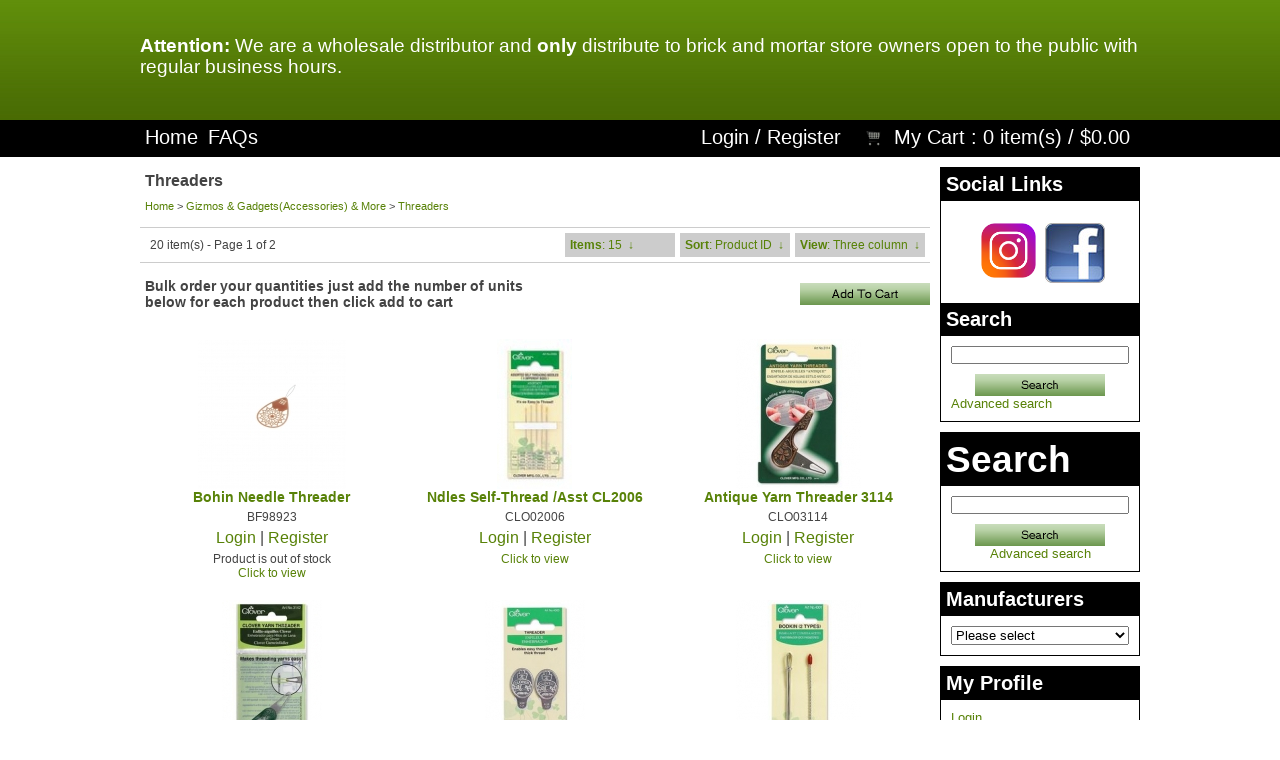

--- FILE ---
content_type: text/html;charset=UTF-8
request_url: https://www.brysonknits.com/online/index.php?p=catalog&parent=5129&pg=1
body_size: 6344
content:
<?xml version="1.0" encoding="UTF-8" ?>
<!DOCTYPE html PUBLIC "-//W3C//DTD XHTML 1.0 Transitional//EN"
   "http://www.w3.org/TR/xhtml1/DTD/xhtml1-transitional.dtd">
<html xmlns="http://www.w3.org/1999/xhtml" xmlns:fb="http://www.facebook.com/2008/fbml" xml:lang="en" lang="en"> 
<head>
<title>Threaders: Bryson Distributing</title>
<base href="https://www.brysonknits.com/online/"/>
<script type="text/javascript" language="javascript">
var site_https_url = "https://www.brysonknits.com/online/index.php?";
var site_http_url = "https://www.brysonknits.com/online/index.php?";
var site_base_url = "https://www.brysonknits.com/online/";
var site_dinamic_url = "https://www.brysonknits.com/online/index.php?";
var global_https_url = "https://www.brysonknits.com/online";
var site_admin_url = "https://www.brysonknits.com/online";
var site_ajax_url = "https://www.brysonknits.com/online/index.php?pcsid=ge3u1qlhge4h4i082h9qub9jk5";
var site_ajax_url_admin = "https://www.brysonknits.com/online";
var skin_images = "content/cache/skins/Template3700/images/";
var skin_themes = "content/cache/skins/Template3700/styles/";
var skin_name = "Template3700";
var CartDeleteItemUrl = 'https://www.brysonknits.com/online/index.php?oa=RemoveItem';
var CartEmptyUrl = 'https://www.brysonknits.com/online/index.php?oa=ClearItems';
var orderItemsCount = 0;
var ClearCartOnLogout = false;
var urlLogout = "https://www.brysonknits.com/online/index.php?ua=user_logout";
var USER_DELETE_ADDRESS = "DeleteShippingAddress";
var USER_DELETE_PAYMENT_PROFILE = "DeletePaymentProfile";
var product_may_be_added = true;
var topMenu = 'NO';
var topMenuStyle = 'drop-down';
var sideMenuStyle = 'tree';
var cartVersion = '3713r3';
var facebookAccountLogin = false;
var facebookAppId = null;
var auth_ok = false;
</script>
<meta http-equiv="Content-Type" content="text/html; charset=UTF-8" />
<meta name="keywords" content=", Threaders" />
<meta name="description" content="" />
<meta http-equiv="X-UA-Compatible" content="IE=EmulateIE7" />
<meta name="ddm-page" content="catalog" />
<meta name="ddm-lang" content="english" />
<link href="content/vendors/jquery/ui/themes/smoothness/smoothness.css?3713r3=1" rel="stylesheet" type="text/css" />
<link href="content/vendors/jquery/smartsuggest/css/jquery.smartsuggest.css?3713r3=1" rel="stylesheet" type="text/css" />
<link href="content/vendors/jquery/treeview/jquery.treeview.css?3713r3=1" rel="stylesheet" type="text/css" />
<link href="content/vendors/jquery/rater/rater.css?3713r3=1" rel="stylesheet" type="text/css" />
<link href="content/cache/skins/Template3700/styles/all.css?3713r3=1" rel="stylesheet" type="text/css" id="css-all" />
<link rel="canonical" href="https://www.brysonknits.com/online/index.php?p=catalog&amp;parent=5129&amp;pg=1"/>
<script type="text/javascript" src="content/vendors/jquery/jquery-1.5.1.min.js?3713r3=1"></script>
<script type="text/javascript" src="content/vendors/jquery/ui/jquery-ui-1.8.9.custom.min.js?3713r3=1"></script>
<script type="text/javascript" src="content/vendors/jquery/treeview/jquery.treeview.min.js?3713r3=1"></script>
<script type="text/javascript" src="content/vendors/jquery/smartsuggest/jquery.smartsuggest-min.js?3713r3=1"></script>
<script type="text/javascript" src="content/vendors/jquery/corner/jquery.corner-min.js?3713r3=1"></script>
<script type="text/javascript" src="content/vendors/jquery/cookies/cookies.js?3713r3=1"></script>
<script type="text/javascript" src="content/vendors/jquery/autoresize/autoresize.jquery.min.js?3713r3=1"></script>
<script type="text/javascript" src="content/vendors/md5/md5-min.js?3713r3=1"></script>
<script type="text/javascript" src="content/vendors/json/json2-min.js?3713r3=1"></script>
<script type="text/javascript" src="content/cache/skins/Template3700/javascript/menu.js?3713r3=1"></script>
<script type="text/javascript" src="content/cache/skins/Template3700/javascript/global.js?20150911&3713r3=1"></script>
<script type="text/javascript" src="content/cache/skins/Template3700/javascript/common.js?3713r3=1"></script>
<script type="text/javascript" src="content/cache/skins/Template3700/javascript/validators.js?20150911&3713r3=1"></script> <script type="text/javascript" src="content/cache/skins/Template3700/javascript/base.js?3713r3=1"></script>
<script type="text/javascript" src="content/cache/skins/Template3700/javascript/skin.js?3713r3=1"></script>
<script type="text/javascript" src="content/cache/languages/english.js?685ebc3fac6ca7088b8e0a101fdabfa0"></script>
<script type="text/javascript" src="content/vendors/jquery/rater/jquery.rater-custom.js?3713r3=1"></script>
<script type="text/javascript" src="content/cache/skins/Template3700/javascript/products_reviews.js?3713r3=1"></script>
<!--[if gte IE 7]>
<link type="text/css" rel="stylesheet" href="content/cache/skins/Template3700/styles/ie7plus.css" />
<script type="text/javascript" src="content/cache/skins/Template3700/javascript/ie7plus.js"></script>
<![endif]-->
<!--[if IE 7]>
<link rel="stylesheet" type="text/css" href="content/cache/skins/Template3700/styles/ie7base.css" />
<link rel="stylesheet" type="text/css" href="content/cache/skins/Template3700/styles/ie7.css" />
<script type="text/javascript" src="content/cache/skins/Template3700/javascript/ie7base.js"></script>
<script type="text/javascript">
$(function() {
var zIndexNumber = 5000;
$('.ui-dialog, .drop-down-menu li,.drop-down-menu div').each(function() {
//$(this).css('zIndex', zIndexNumber);
zIndexNumber -= 10;
});
//$('.ui-dialog').css('zIndex', 6000);
});
</script>
<![endif]-->
<!--[if lte IE 6]>
<script type="text/javascript" src="content/vendors/jquery/pngFix/jquery.pngFix.pack.js"></script>
<link type="text/css" rel="stylesheet" href="content/cache/skins/Template3700/styles/ie6base.css" />
<script type="text/javascript" src="content/cache/skins/Template3700/javascript/ie6base.js"></script>
<link type="text/css" rel="stylesheet" href="content/cache/skins/Template3700/styles/ie6.css" />
<script type="text/javascript" src="content/cache/skins/Template3700/javascript/ie6.js"></script>
<![endif]-->
</head>
<body id="page-catalog" class="page page-catalog">
<div id="site-container" class="site-container">
<div class="container-header clearfix">
<div class="container-wrap doc1024x768C clearfix">
<div id="header" class="layout-zone-header layout-zone ">
<div class="col-wrap">
<div class="col-100"> &nbsp;&nbsp;</div>
<div class="col-100">&nbsp;  </div>
<div class="col-100">
<p class="MsoNormal"><strong><span style="font-size: 14.0pt; line-height: 115%; color: white; mso-themecolor: background1;">Attention:</span></strong><span style="font-size: 14.0pt; line-height: 115%; color: white; mso-themecolor: background1;"> We are a wholesale distributor and <strong>only</strong> distribute to brick and mortar store owners open to the public with regular business hours.<BR></span></p>
</div>
</div>
</div></div>
</div>
<div class="container-navigation container-navigation-middle clearfix">
<div class="doc1024x768C container-wrap clearfix">
<div id="navigation" class="layout-zone-navigation layout-zone col-wrap clearfix ">
<div class="col-left">
<ul>
<li class="first"><a href="index.php?p=home">Home</a></li>
<li><a href="https://www.brysonknits.com/online/index.php?p=page&amp;page_id=frequently_asked_questions">FAQs</a></li>
</ul>
</div>
<div class="col-right">
<ul>
<li><a href="https://www.brysonknits.com/online/index.php?p=login">Login</a> / <a href="https://www.brysonknits.com/online/index.php?p=signup">Register</a></li>
<li class="last">
<a href="https://www.brysonknits.com/online/index.php?p=cart"><img class="image-cart " src="content/cache/skins/Template3700/images/image-cart.png" alt="Cart"/></a>
<a href="https://www.brysonknits.com/online/index.php?p=cart">My Cart</a> 
: <span class="count-items-in-cart">0</span> item(s) /
<span class="order-total-amount">$0.00</span>
</li>
</ul>
</div>
</div></div>
</div>
<div class="container-main clearfix">
<div class="doc1024x768C container-wrap clearfix">
<div id="main" class="clearfix">
<div id="right" class="layout-zone-right layout-zone ">
<div class="panel-social-links panel clearfix ">
<h4 class="title ">Social Links</h4>
<div class="content ">
<p align="center"><a href="https://www.instagram.com/Brysonknits" target="_blank">
<img src="https://www.brysonknits.com/online/images/custom/instagram.png" width="65" height="65" border="0"></a>
<align="center"><a href="https://www.facebook.com/pages/Bryson-Distributing/170347146308624" target="_blank"><img src="https://www.brysonknits.com/online/images/custom/facebook-button-logo.6961851_std.jpg" width="60" height="60" border="0"></a></P>
</div>
</div<div class="panel-catalog-search panel clearfix ">
<h4 class="title ">Search</h4>
<div class="content ">
<form action="https://www.brysonknits.com/online/index.php?" method="get">
<input type="hidden" name="p" value="catalog"/>
<input type="hidden" name="mode" value="search"/>
<input type="hidden" name="search_in" value="all"/>
<input maxlength="256" type="text" name="search_str" value="" />
<div class="gap-top text-center">
<input type="image" src="content/cache/skins/Template3700/images/button-start-search.gif" style="background-image: none;" class="button-start-search submit-image " alt="Go!" />
</div>
<a href="https://www.brysonknits.com/online/index.php?p=catalog&amp;mode=search">Advanced search</a>
</form>
</div>
</div><div class="panel-catalog-search panel clearfix ">
<h4 class="title ">Search</h4>
<div class="content ">
<form action="https://www.brysonknits.com/online/index.php?" method="get">
<input type="hidden" name="p" value="catalog"/>
<input type="hidden" name="mode" value="search"/>
<input type="hidden" name="search_in" value="all"/>
<input maxlength="256" type="text" name="search_str" value="" />
<div class="gap-top text-center">
<input type="image" src="content/cache/skins/Template3700/images/button-start-search.gif" style="background-image: none;" class="button-start-search submit-image " alt="Go!" />
</div>
<a href="https://www.brysonknits.com/online/index.php?p=catalog&amp;mode=search">Advanced search</a>
</form>
</div>
</div>
<div class="panel-catalog-manufacturers panel clearfix ">
<h4 class="title ">Manufacturers</h4>
<div class="content ">
<select name="search_in" onchange="if(this.value!='')document.location=this.value">
<option value="">Please select</option>
<option value="https://www.brysonknits.com/online/index.php?p=catalog&amp;mode=manufacturer&mid=89">Addi</option>
<option value="https://www.brysonknits.com/online/index.php?p=catalog&amp;mode=manufacturer&mid=1">Beadsmith</option>
<option value="https://www.brysonknits.com/online/index.php?p=catalog&amp;mode=manufacturer&mid=107">Beam n Read</option>
<option value="https://www.brysonknits.com/online/index.php?p=catalog&amp;mode=manufacturer&mid=97">BOHIN France</option>
<option value="https://www.brysonknits.com/online/index.php?p=catalog&amp;mode=manufacturer&mid=2">Boye</option>
<option value="https://www.brysonknits.com/online/index.php?p=catalog&amp;mode=manufacturer&mid=3">Brittany</option>
<option value="https://www.brysonknits.com/online/index.php?p=catalog&amp;mode=manufacturer&mid=4">Bryson</option>
<option value="https://www.brysonknits.com/online/index.php?p=catalog&amp;mode=manufacturer&mid=6">Bryspun</option>
<option value="https://www.brysonknits.com/online/index.php?p=catalog&amp;mode=manufacturer&mid=85">Buffy Ann Designs</option>
<option value="https://www.brysonknits.com/online/index.php?p=catalog&amp;mode=manufacturer&mid=79">buttons, etc.</option>
<option value="https://www.brysonknits.com/online/index.php?p=catalog&amp;mode=manufacturer&mid=8">Cedar Creek</option>
<option value="https://www.brysonknits.com/online/index.php?p=catalog&amp;mode=manufacturer&mid=87">ChiaoGoo</option>
<option value="https://www.brysonknits.com/online/index.php?p=catalog&amp;mode=manufacturer&mid=88">Clipa</option>
<option value="https://www.brysonknits.com/online/index.php?p=catalog&amp;mode=manufacturer&mid=9">Clover</option>
<option value="https://www.brysonknits.com/online/index.php?p=catalog&amp;mode=manufacturer&mid=98">Coley</option>
<option value="https://www.brysonknits.com/online/index.php?p=catalog&amp;mode=manufacturer&mid=12">Colonial</option>
<option value="https://www.brysonknits.com/online/index.php?p=catalog&amp;mode=manufacturer&mid=101">Colop USA</option>
<option value="https://www.brysonknits.com/online/index.php?p=catalog&amp;mode=manufacturer&mid=13">Creative Comfort</option>
<option value="https://www.brysonknits.com/online/index.php?p=catalog&amp;mode=manufacturer&mid=14">Daylight Company</option>
<option value="https://www.brysonknits.com/online/index.php?p=catalog&amp;mode=manufacturer&mid=16">DMC</option>
<option value="https://www.brysonknits.com/online/index.php?p=catalog&amp;mode=manufacturer&mid=11">Dritz</option>
<option value="https://www.brysonknits.com/online/index.php?p=catalog&amp;mode=manufacturer&mid=20">Empress</option>
<option value="https://www.brysonknits.com/online/index.php?p=catalog&amp;mode=manufacturer&mid=21">Eucalan</option>
<option value="https://www.brysonknits.com/online/index.php?p=catalog&amp;mode=manufacturer&mid=23">Fiber Trends Accessories</option>
<option value="https://www.brysonknits.com/online/index.php?p=catalog&amp;mode=manufacturer&mid=25">Fiber Trends Patterns</option>
<option value="https://www.brysonknits.com/online/index.php?p=catalog&amp;mode=manufacturer&mid=26">Fix-A-Stitch</option>
<option value="https://www.brysonknits.com/online/index.php?p=catalog&amp;mode=manufacturer&mid=15">Fox Chapel</option>
<option value="https://www.brysonknits.com/online/index.php?p=catalog&amp;mode=manufacturer&mid=27">Frank Edmunds</option>
<option value="https://www.brysonknits.com/online/index.php?p=catalog&amp;mode=manufacturer&mid=34">Handy Caddy</option>
<option value="https://www.brysonknits.com/online/index.php?p=catalog&amp;mode=manufacturer&mid=35">Handy Hands</option>
<option value="https://www.brysonknits.com/online/index.php?p=catalog&amp;mode=manufacturer&mid=92">I Love Handles</option>
<option value="https://www.brysonknits.com/online/index.php?p=catalog&amp;mode=manufacturer&mid=37">Inox</option>
<option value="https://www.brysonknits.com/online/index.php?p=catalog&amp;mode=manufacturer&mid=39">It Takes Two</option>
<option value="https://www.brysonknits.com/online/index.php?p=catalog&amp;mode=manufacturer&mid=40">JHB</option>
<option value="https://www.brysonknits.com/online/index.php?p=catalog&amp;mode=manufacturer&mid=102">John James</option>
<option value="https://www.brysonknits.com/online/index.php?p=catalog&amp;mode=manufacturer&mid=99">KnitPro</option>
<option value="https://www.brysonknits.com/online/index.php?p=catalog&amp;mode=manufacturer&mid=43">Knitter&#039;s Pride</option>
<option value="https://www.brysonknits.com/online/index.php?p=catalog&amp;mode=manufacturer&mid=44">Knitterella</option>
<option value="https://www.brysonknits.com/online/index.php?p=catalog&amp;mode=manufacturer&mid=45">Knitting Pure &amp; Simple</option>
<option value="https://www.brysonknits.com/online/index.php?p=catalog&amp;mode=manufacturer&mid=82">Lacis</option>
<option value="https://www.brysonknits.com/online/index.php?p=catalog&amp;mode=manufacturer&mid=96">Lantern Moon</option>
<option value="https://www.brysonknits.com/online/index.php?p=catalog&amp;mode=manufacturer&mid=48">Lee Products</option>
<option value="https://www.brysonknits.com/online/index.php?p=catalog&amp;mode=manufacturer&mid=49">Loran</option>
<option value="https://www.brysonknits.com/online/index.php?p=catalog&amp;mode=manufacturer&mid=52">Martingale</option>
<option value="https://www.brysonknits.com/online/index.php?p=catalog&amp;mode=manufacturer&mid=54">Mighty Bright</option>
<option value="https://www.brysonknits.com/online/index.php?p=catalog&amp;mode=manufacturer&mid=55">Mundial</option>
<option value="https://www.brysonknits.com/online/index.php?p=catalog&amp;mode=manufacturer&mid=90">Neko</option>
<option value="https://www.brysonknits.com/online/index.php?p=catalog&amp;mode=manufacturer&mid=56">New Beginning</option>
<option value="https://www.brysonknits.com/online/index.php?p=catalog&amp;mode=manufacturer&mid=64">Polar Knits</option>
<option value="https://www.brysonknits.com/online/index.php?p=catalog&amp;mode=manufacturer&mid=65">Pony</option>
<option value="https://www.brysonknits.com/online/index.php?p=catalog&amp;mode=manufacturer&mid=93">Products From Abroad</option>
<option value="https://www.brysonknits.com/online/index.php?p=catalog&amp;mode=manufacturer&mid=103">Prym</option>
<option value="https://www.brysonknits.com/online/index.php?p=catalog&amp;mode=manufacturer&mid=66">Scissor Pals</option>
<option value="https://www.brysonknits.com/online/index.php?p=catalog&amp;mode=manufacturer&mid=69">Sock-it to Me</option>
<option value="https://www.brysonknits.com/online/index.php?p=catalog&amp;mode=manufacturer&mid=71">Stitchware</option>
<option value="https://www.brysonknits.com/online/index.php?p=catalog&amp;mode=manufacturer&mid=72">Susan Bates</option>
<option value="https://www.brysonknits.com/online/index.php?p=catalog&amp;mode=manufacturer&mid=104">Tamsco</option>
<option value="https://www.brysonknits.com/online/index.php?p=catalog&amp;mode=manufacturer&mid=95">Taylor Seville</option>
<option value="https://www.brysonknits.com/online/index.php?p=catalog&amp;mode=manufacturer&mid=75">TNNA Books</option>
<option value="https://www.brysonknits.com/online/index.php?p=catalog&amp;mode=manufacturer&mid=105">Twisted Bee</option>
<option value="https://www.brysonknits.com/online/index.php?p=catalog&amp;mode=manufacturer&mid=106">Variations</option>
<option value="https://www.brysonknits.com/online/index.php?p=catalog&amp;mode=manufacturer&mid=94">Yarn Valet</option>
</select>
</div>
</div>
<div class="panel-account-profile panel clearfix ">
<h4 class="title ">My Profile</h4>
<div class="content ">
<ul>
<li><a href="https://www.brysonknits.com/online/index.php?p=login">Login</a></li>
<li><a href="https://www.brysonknits.com/online/index.php?p=signup">Register</a></li>
</ul>
</div>
</div>
<div class="panel-checkout-cart panel clearfix ">
<h4 class="title ">My Cart</h4>
<div class="content ">
<span class="msg-cart-empty">Your Shopping Cart is Empty</span>
</div>
</div></div>
<div id="content" class="layout-zone-content layout-zone clearfix ">
<div class="page-catalog wrap clearfix ">
<h1>Threaders</h1>
<div class="catalog-bread-crumbs ">
<a href="index.php?p=home">Home</a> 
&gt; <a href="https://www.brysonknits.com/online/index.php?p=catalog&amp;parent=5055&amp;pg=1">Gizmos &amp; Gadgets(Accessories) &amp; More</a>
&gt; <a href="https://www.brysonknits.com/online/index.php?p=catalog&amp;parent=5129&amp;pg=1">Threaders</a>
</div><div class="catalog-navigation clearfix ">
<div class="col-wrap clearfix">
<div class="col-40 clearfix">
<div class="left">
20 item(s) - 
Page 1 of 2
</div>
</div>
<div class="col-60 clearfix">
<ul id="catalog-navigation-menu" class="drop-down-menu clearfix" style="float:right;">
<li id="catalog-navigation-menu-pagesize">
<a href="#"><strong>Items</strong></a>
<ul>
<li><a href="?p=catalog&amp;mode=catalog&amp;parent=5129&amp;pg=1&amp;pagesize=15" class="current">15</a></li>
<li><a href="?p=catalog&amp;mode=catalog&amp;parent=5129&amp;pg=1&amp;pagesize=30">30</a></li>
<li><a href="?p=catalog&amp;mode=catalog&amp;parent=5129&amp;pg=1&amp;pagesize=45">45</a></li>
</ul>
</li>
<li id="catalog-navigation-menu-sort">
<a href="#"><strong>Sort</strong></a>
<ul>
<li><a href="?p=catalog&amp;mode=catalog&amp;parent=5129&amp;pg=1&amp;CatalogSetSortBy=priority">Best match</a></li>
<li><a href="?p=catalog&amp;mode=catalog&amp;parent=5129&amp;pg=1&amp;CatalogSetSortBy=date">New arrivals</a></li>
<li><a href="?p=catalog&amp;mode=catalog&amp;parent=5129&amp;pg=1&amp;CatalogSetSortBy=name">Name</a></li>
<li><a href="?p=catalog&amp;mode=catalog&amp;parent=5129&amp;pg=1&amp;CatalogSetSortBy=id" class="current">Product ID</a></li>
<li><a href="?p=catalog&amp;mode=catalog&amp;parent=5129&amp;pg=1&amp;CatalogSetSortBy=price_desc">Highest price</a></li>
<li><a href="?p=catalog&amp;mode=catalog&amp;parent=5129&amp;pg=1&amp;CatalogSetSortBy=price">Lowest price</a></li>
</ul>
</li>
<li id="catalog-navigation-menu-view">
<a href="#"><strong>View</strong></a>
<ul>
<li><a href="?p=catalog&amp;mode=catalog&amp;parent=5129&amp;pg=1&amp;CatalogSetView=Text">Text</a></li>
<li><a href="?p=catalog&amp;mode=catalog&amp;parent=5129&amp;pg=1&amp;CatalogSetView=Display">Two column</a></li>
<li><a href="?p=catalog&amp;mode=catalog&amp;parent=5129&amp;pg=1&amp;CatalogSetView=Thumb3" class="current">Three column</a></li>
<li><a href="?p=catalog&amp;mode=catalog&amp;parent=5129&amp;pg=1&amp;CatalogSetView=Flexible">Flexible</a></li>
</ul>
</li>
</ul>
</div>
</div>
</div><div class="catalog-view-thumb3 catalog-products clearfix ">
<form id="form-bulk-add-to-cart" action="https://www.brysonknits.com/online/index.php?" method="post" onsubmit="return CheckBulkAddProducts (this)">
<input type="hidden" name="oa" value="AddItem"/>
<input type="hidden" name="bulkAddItem" value="Yes"/>
<table cellpadding="0" cellspacing="0" border="0" width="100%">
<tr>
<td width="50%"><h3>Bulk order your quantities just add the number of units below for each product then click add to cart</h3></td>
<td width="50%" align="right">
<input type="image" src="content/cache/skins/Template3700/images/button-add-to-cart.gif" style="background-image: none;" class="button-add-to-cart submit-image " alt="Add to Cart" />
</td>
</tr>
</table>
<br/>
<table cellspacing="0" cellpadding="0" border="0" class="catalog-list">
<tr>
<td valign="top" width="33.33%">
<div class="catalog-product">
<div class="catalog-product-image ">
<a href="https://www.brysonknits.com/online/index.php?p=product&amp;id=16150">
<img src="images/products/thumbs/bf98923.jpg"  alt="Bohin Needle Threader" title="Bohin Needle Threader"/>
</a>
</div><h5 class="catalog-product-title "><a href="https://www.brysonknits.com/online/index.php?p=product&amp;id=16150">Bohin Needle Threader</a></h5><div class="catalog-product-price price ">
</div>
<div class="catalog-product-overview ">BF98923</div>
<div class="catalog-product-sale-price ">
<a href="https://www.brysonknits.com/online/index.php?p=login">Login</a> | 
<a href="https://www.brysonknits.com/online/index.php?p=signup">Register</a>
</div><div class="catalog-product-out-of-stock ">Product is out of stock</div>
<div class="catalog-product-add ">
<a href="https://www.brysonknits.com/online/index.php?p=product&amp;id=16150">Click to view</a>
</div></div>
</td>
<td valign="top" width="33.33%">
<div class="catalog-product">
<div class="catalog-product-image ">
<a href="https://www.brysonknits.com/online/index.php?p=product&amp;id=977">
<img src="images/products/thumbs/clo02006.jpg"  alt="Ndles Self-Thread /Asst CL2006" title="Ndles Self-Thread /Asst CL2006"/>
</a>
</div><h5 class="catalog-product-title "><a href="https://www.brysonknits.com/online/index.php?p=product&amp;id=977">Ndles Self-Thread /Asst CL2006</a></h5><div class="catalog-product-price price ">
</div>
<div class="catalog-product-overview ">CLO02006</div>
<div class="catalog-product-sale-price ">
<a href="https://www.brysonknits.com/online/index.php?p=login">Login</a> | 
<a href="https://www.brysonknits.com/online/index.php?p=signup">Register</a>
</div><div class="catalog-product-add ">
<a href="https://www.brysonknits.com/online/index.php?p=product&amp;id=977">Click to view</a>
</div></div>
</td>
<td valign="top" width="33.33%">
<div class="catalog-product">
<div class="catalog-product-image ">
<a href="https://www.brysonknits.com/online/index.php?p=product&amp;id=1045">
<img src="images/products/thumbs/clo03114.jpg"  alt="Antique Yarn Threader 3114" title="Antique Yarn Threader 3114"/>
</a>
</div><h5 class="catalog-product-title "><a href="https://www.brysonknits.com/online/index.php?p=product&amp;id=1045">Antique Yarn Threader 3114</a></h5><div class="catalog-product-price price ">
</div>
<div class="catalog-product-overview ">CLO03114</div>
<div class="catalog-product-sale-price ">
<a href="https://www.brysonknits.com/online/index.php?p=login">Login</a> | 
<a href="https://www.brysonknits.com/online/index.php?p=signup">Register</a>
</div><div class="catalog-product-add ">
<a href="https://www.brysonknits.com/online/index.php?p=product&amp;id=1045">Click to view</a>
</div></div>
</td>
</tr>
<tr>
<td valign="top" width="33.33%">
<div class="catalog-product">
<div class="catalog-product-image ">
<a href="https://www.brysonknits.com/online/index.php?p=product&amp;id=1059">
<img src="images/products/thumbs/clo03142.jpg"  alt="Clover Yarn Threader 3142" title="Clover Yarn Threader 3142"/>
</a>
</div><h5 class="catalog-product-title "><a href="https://www.brysonknits.com/online/index.php?p=product&amp;id=1059">Clover Yarn Threader 3142</a></h5><div class="catalog-product-price price ">
</div>
<div class="catalog-product-overview ">CLO03142</div>
<div class="catalog-product-sale-price ">
<a href="https://www.brysonknits.com/online/index.php?p=login">Login</a> | 
<a href="https://www.brysonknits.com/online/index.php?p=signup">Register</a>
</div><div class="catalog-product-add ">
<a href="https://www.brysonknits.com/online/index.php?p=product&amp;id=1059">Click to view</a>
</div></div>
</td>
<td valign="top" width="33.33%">
<div class="catalog-product">
<div class="catalog-product-image ">
<a href="https://www.brysonknits.com/online/index.php?p=product&amp;id=1129">
<img src="images/products/thumbs/clo04000.jpg"  alt="Needle Threader 4000" title="Needle Threader 4000"/>
</a>
</div><h5 class="catalog-product-title "><a href="https://www.brysonknits.com/online/index.php?p=product&amp;id=1129">Needle Threader 4000</a></h5><div class="catalog-product-price price ">
</div>
<div class="catalog-product-overview ">CLO04000</div>
<div class="catalog-product-sale-price ">
<a href="https://www.brysonknits.com/online/index.php?p=login">Login</a> | 
<a href="https://www.brysonknits.com/online/index.php?p=signup">Register</a>
</div><div class="catalog-product-add ">
<a href="https://www.brysonknits.com/online/index.php?p=product&amp;id=1129">Click to view</a>
</div></div>
</td>
<td valign="top" width="33.33%">
<div class="catalog-product">
<div class="catalog-product-image ">
<a href="https://www.brysonknits.com/online/index.php?p=product&amp;id=1130">
<img src="images/products/thumbs/clo04001.jpg"  alt="Bodkins / 2Pc Asst 4001" title="Bodkins / 2Pc Asst 4001"/>
</a>
</div><h5 class="catalog-product-title "><a href="https://www.brysonknits.com/online/index.php?p=product&amp;id=1130">Bodkins / 2Pc Asst 4001</a></h5><div class="catalog-product-price price ">
</div>
<div class="catalog-product-overview ">CLO04001</div>
<div class="catalog-product-sale-price ">
<a href="https://www.brysonknits.com/online/index.php?p=login">Login</a> | 
<a href="https://www.brysonknits.com/online/index.php?p=signup">Register</a>
</div><div class="catalog-product-add ">
<a href="https://www.brysonknits.com/online/index.php?p=product&amp;id=1130">Click to view</a>
</div></div>
</td>
</tr>
<tr>
<td valign="top" width="33.33%">
<div class="catalog-product">
<div class="catalog-product-image ">
<a href="https://www.brysonknits.com/online/index.php?p=product&amp;id=1149">
<img src="images/products/thumbs/clo04057.jpg"  alt="Pastel Desk Ndl Thread 4057" title="Pastel Desk Ndl Thread 4057"/>
</a>
</div><h5 class="catalog-product-title "><a href="https://www.brysonknits.com/online/index.php?p=product&amp;id=1149">Pastel Desk Ndl Thread 4057</a></h5><div class="catalog-product-price price ">
</div>
<div class="catalog-product-overview ">CLO04057</div>
<div class="catalog-product-sale-price ">
<a href="https://www.brysonknits.com/online/index.php?p=login">Login</a> | 
<a href="https://www.brysonknits.com/online/index.php?p=signup">Register</a>
</div><div class="catalog-product-add ">
<a href="https://www.brysonknits.com/online/index.php?p=product&amp;id=1149">Click to view</a>
</div></div>
</td>
<td valign="top" width="33.33%">
<div class="catalog-product">
<div class="catalog-product-image ">
<a href="https://www.brysonknits.com/online/index.php?p=product&amp;id=16087">
<img src="images/products/thumbs/clo04074.jpg"  alt="&quot;Quick&quot; Desk Needle Threader" title="&quot;Quick&quot; Desk Needle Threader"/>
</a>
</div><h5 class="catalog-product-title "><a href="https://www.brysonknits.com/online/index.php?p=product&amp;id=16087">&quot;Quick&quot; Desk Needle Threader</a></h5><div class="catalog-product-price price ">
</div>
<div class="catalog-product-overview ">CLO04074</div>
<div class="catalog-product-sale-price ">
<a href="https://www.brysonknits.com/online/index.php?p=login">Login</a> | 
<a href="https://www.brysonknits.com/online/index.php?p=signup">Register</a>
</div><div class="catalog-product-add ">
<a href="https://www.brysonknits.com/online/index.php?p=product&amp;id=16087">Click to view</a>
</div></div>
</td>
<td valign="top" width="33.33%">
<div class="catalog-product">
<div class="catalog-product-image ">
<a href="https://www.brysonknits.com/online/index.php?p=product&amp;id=1172">
<img src="images/products/thumbs/clo0462_nv.jpg"  alt="Dble Ndle Thrder/NV 462/NV" title="Dble Ndle Thrder/NV 462/NV"/>
</a>
</div><h5 class="catalog-product-title "><a href="https://www.brysonknits.com/online/index.php?p=product&amp;id=1172">Dble Ndle Thrder/NV 462/NV</a></h5><div class="catalog-product-price price ">
</div>
<div class="catalog-product-overview ">CLO0462/NV</div>
<div class="catalog-product-sale-price ">
<a href="https://www.brysonknits.com/online/index.php?p=login">Login</a> | 
<a href="https://www.brysonknits.com/online/index.php?p=signup">Register</a>
</div><div class="catalog-product-add ">
<a href="https://www.brysonknits.com/online/index.php?p=product&amp;id=1172">Click to view</a>
</div></div>
</td>
</tr>
<tr>
<td valign="top" width="33.33%">
<div class="catalog-product">
<div class="catalog-product-image ">
<a href="https://www.brysonknits.com/online/index.php?p=product&amp;id=1180">
<img src="images/products/thumbs/clo0466.jpg"  alt="Quilting Ndl Thrd STD12 466" title="Quilting Ndl Thrd STD12 466"/>
</a>
</div><h5 class="catalog-product-title "><a href="https://www.brysonknits.com/online/index.php?p=product&amp;id=1180">Quilting Ndl Thrd STD12 466</a></h5><div class="catalog-product-price price ">
</div>
<div class="catalog-product-overview ">CLO0466</div>
<div class="catalog-product-sale-price ">
<a href="https://www.brysonknits.com/online/index.php?p=login">Login</a> | 
<a href="https://www.brysonknits.com/online/index.php?p=signup">Register</a>
</div><div class="catalog-product-add ">
<a href="https://www.brysonknits.com/online/index.php?p=product&amp;id=1180">Click to view</a>
</div></div>
</td>
<td valign="top" width="33.33%">
<div class="catalog-product">
<div class="catalog-product-image ">
<a href="https://www.brysonknits.com/online/index.php?p=product&amp;id=1205">
<img src="images/products/thumbs/clo0478.jpg"  alt="Petit Cut" title="Petit Cut"/>
</a>
</div><h5 class="catalog-product-title "><a href="https://www.brysonknits.com/online/index.php?p=product&amp;id=1205">Petit Cut</a></h5><div class="catalog-product-price price ">
</div>
<div class="catalog-product-overview ">CLO0478</div>
<div class="catalog-product-sale-price ">
<a href="https://www.brysonknits.com/online/index.php?p=login">Login</a> | 
<a href="https://www.brysonknits.com/online/index.php?p=signup">Register</a>
</div><div class="catalog-product-add ">
<a href="https://www.brysonknits.com/online/index.php?p=product&amp;id=1205">Click to view</a>
</div></div>
</td>
<td valign="top" width="33.33%">
<div class="catalog-product">
<div class="catalog-product-image ">
<a href="https://www.brysonknits.com/online/index.php?p=product&amp;id=1293">
<img src="images/products/thumbs/clo0522.jpg"  alt="Thread Tweezers" title="Thread Tweezers"/>
</a>
</div><h5 class="catalog-product-title "><a href="https://www.brysonknits.com/online/index.php?p=product&amp;id=1293">Thread Tweezers</a></h5><div class="catalog-product-price price ">
</div>
<div class="catalog-product-overview ">CLO0522</div>
<div class="catalog-product-sale-price ">
<a href="https://www.brysonknits.com/online/index.php?p=login">Login</a> | 
<a href="https://www.brysonknits.com/online/index.php?p=signup">Register</a>
</div><div class="catalog-product-add ">
<a href="https://www.brysonknits.com/online/index.php?p=product&amp;id=1293">Click to view</a>
</div></div>
</td>
</tr>
<tr>
<td valign="top" width="33.33%">
<div class="catalog-product">
<div class="catalog-product-image ">
<a href="https://www.brysonknits.com/online/index.php?p=product&amp;id=1743">
<img src="images/products/thumbs/clo08611.jpg"  alt="8611 Embroidery Threader" title="8611 Embroidery Threader"/>
</a>
</div><h5 class="catalog-product-title "><a href="https://www.brysonknits.com/online/index.php?p=product&amp;id=1743">8611 Embroidery Threader</a></h5><div class="catalog-product-price price ">
</div>
<div class="catalog-product-overview ">CLO08611</div>
<div class="catalog-product-sale-price ">
<a href="https://www.brysonknits.com/online/index.php?p=login">Login</a> | 
<a href="https://www.brysonknits.com/online/index.php?p=signup">Register</a>
</div><div class="catalog-product-add ">
<a href="https://www.brysonknits.com/online/index.php?p=product&amp;id=1743">Click to view</a>
</div></div>
</td>
<td valign="top" width="33.33%">
<div class="catalog-product">
<div class="catalog-product-image ">
<a href="https://www.brysonknits.com/online/index.php?p=product&amp;id=1772">
<img src="images/products/thumbs/clo08810.jpg"  alt="8810 Emb Sitiching Tool Thrdr" title="8810 Emb Sitiching Tool Thrdr"/>
</a>
</div><h5 class="catalog-product-title "><a href="https://www.brysonknits.com/online/index.php?p=product&amp;id=1772">8810 Emb Sitiching Tool Thrdr</a></h5><div class="catalog-product-price price ">
</div>
<div class="catalog-product-overview ">CLO08810</div>
<div class="catalog-product-sale-price ">
<a href="https://www.brysonknits.com/online/index.php?p=login">Login</a> | 
<a href="https://www.brysonknits.com/online/index.php?p=signup">Register</a>
</div><div class="catalog-product-add ">
<a href="https://www.brysonknits.com/online/index.php?p=product&amp;id=1772">Click to view</a>
</div></div>
</td>
<td valign="top" width="33.33%">
<div class="catalog-product">
<div class="catalog-product-image ">
<a href="https://www.brysonknits.com/online/index.php?p=product&amp;id=8353">
<img src="images/products/thumbs/ds158.jpg"  alt="Craft Needles with Threader" title="Craft Needles with Threader"/>
</a>
</div><h5 class="catalog-product-title "><a href="https://www.brysonknits.com/online/index.php?p=product&amp;id=8353">Craft Needles with Threader</a></h5><div class="catalog-product-price price ">
</div>
<div class="catalog-product-overview ">DS158</div>
<div class="catalog-product-sale-price ">
<a href="https://www.brysonknits.com/online/index.php?p=login">Login</a> | 
<a href="https://www.brysonknits.com/online/index.php?p=signup">Register</a>
</div><div class="catalog-product-add ">
<a href="https://www.brysonknits.com/online/index.php?p=product&amp;id=8353">Click to view</a>
</div></div>
</td>
</tr>
</table>
<div style="text-align: center;"><input type="image" src="content/cache/skins/Template3700/images/button-add-to-cart.gif" style="background-image: none;" class="button-add-to-cart submit-image " alt="Add to Cart" /></div>
</form>
</div><div class="catalog-page-breaks clearfix  text-center">
<span class="active">1</span>
<span><a href="https://www.brysonknits.com/online/index.php?p=catalog&amp;mode=catalog&amp;parent=5129&amp;mid=0&amp;search_in=all&amp;search_str=&amp;pg=2">2</a></span>
 <span><a href="https://www.brysonknits.com/online/index.php?p=catalog&amp;mode=catalog&amp;parent=5129&amp;mid=0&amp;search_in=all&amp;search_str=&amp;pg=2">Next>></a></span> </div> </div>
<script type="text/javascript">
<!--
window.onbeforeunload = function (e) {
var product_exists = false;
var invalid_quantity = false;
$("#form-bulk-add-to-cart [name *= 'oa_quantity[]']").each(function(key, val){
cur_val = val.value;
if (cur_val != '')
{
if(!cur_val.match(/^\d+$/) || cur_val <= 0){
invalid_quantity = true;
}
product_exists = true;
}
});
if (!invalid_quantity && product_exists && !check_bulk_add_products_action) {
var onbeforeunload_message = "You have QTY's entered on this page, would you like to stay on this page and add them to your cart or navigate away anyway?",
e = e || window.event;
// For IE and Firefox
if (e) {
e.returnValue = onbeforeunload_message;
}
// For Safari
return onbeforeunload_message;
}
};
//-->
var items_in_cart=[];
</script>
<div id="pp-dialog-spinner" style="display:none;">
<div class="spinner-top">Please wait</div>
<div class="spinner-message">Please wait. Loading...</div>
</div>
<div id="add-to-cart-dialog" title="Add to cart" style=""></div><div class="panel-catalog-categories panel clearfix ">
<h4 class="title ">Categories</h4>
<div class="content ">
<ul class="tree">
<li> 
<a href="https://www.brysonknits.com/online/index.php?p=catalog&amp;parent=5080&amp;pg=1" class=" ">
<span>New Stuff!</span>
</a> 
</li>
<li> 
<a href="https://www.brysonknits.com/online/index.php?p=catalog&amp;parent=6158&amp;pg=1" class=" ">
<span>By Brand (Knitting &amp; Crochet)</span>
</a> 
</li>
<li> 
<a href="https://www.brysonknits.com/online/index.php?p=catalog&amp;parent=5053&amp;pg=1" class=" ">
<span>Sets/Kits</span>
</a> 
</li>
<li> 
<a href="https://www.brysonknits.com/online/index.php?p=catalog&amp;parent=5068&amp;pg=1" class=" ">
<span>Cords/Connectors</span>
</a> 
</li>
<li> 
<a href="https://www.brysonknits.com/online/index.php?p=catalog&amp;parent=5900&amp;pg=1" class=" ">
<span>Yarns</span>
</a> 
</li>
<li> 
<a href="https://www.brysonknits.com/online/index.php?p=catalog&amp;parent=5055&amp;pg=1" class=" ">
<span>Gizmos &amp; Gadgets(Accessories) &amp; More</span>
</a> 
</li>
<li> 
<a href="https://www.brysonknits.com/online/index.php?p=catalog&amp;parent=5076&amp;pg=1" class=" ">
<span>Bags and Storage</span>
</a> 
</li>
<li> 
<a href="https://www.brysonknits.com/online/index.php?p=catalog&amp;parent=5067&amp;pg=1" class=" ">
<span>Bargain Blowout!</span>
</a> 
</li>
<li> 
<a href="https://www.brysonknits.com/online/index.php?p=catalog&amp;parent=5073&amp;pg=1" class=" ">
<span>Beading</span>
</a> 
</li>
<li> 
<a href="https://www.brysonknits.com/online/index.php?p=catalog&amp;parent=5081&amp;pg=1" class=" ">
<span>Blocking</span>
</a> 
</li>
<li> 
<a href="https://www.brysonknits.com/online/index.php?p=catalog&amp;parent=5058&amp;pg=1" class=" ">
<span>Books</span>
</a> 
</li>
<li> 
<a href="https://www.brysonknits.com/online/index.php?p=catalog&amp;parent=5078&amp;pg=1" class=" ">
<span>Embroidery/Hand Sewing/Needlepoint/Quilting</span>
</a> 
</li>
<li> 
<a href="https://www.brysonknits.com/online/index.php?p=catalog&amp;parent=5074&amp;pg=1" class=" ">
<span>Ergonomic Therapeutics</span>
</a> 
</li>
<li> 
<a href="https://www.brysonknits.com/online/index.php?p=catalog&amp;parent=5062&amp;pg=1" class=" ">
<span>Felting</span>
</a> 
</li>
<li> 
<a href="https://www.brysonknits.com/online/index.php?p=catalog&amp;parent=5075&amp;pg=1" class=" ">
<span>Fiber Care</span>
</a> 
</li>
<li> 
<a href="https://www.brysonknits.com/online/index.php?p=catalog&amp;parent=5060&amp;pg=1" class=" ">
<span>Lighting</span>
</a> 
</li>
<li> 
<a href="https://www.brysonknits.com/online/index.php?p=catalog&amp;parent=5063&amp;pg=1" class=" ">
<span>Looms</span>
</a> 
</li>
<li> 
<a href="https://www.brysonknits.com/online/index.php?p=catalog&amp;parent=5066&amp;pg=1" class=" ">
<span>Lotion Bars</span>
</a> 
</li>
<li> 
<a href="https://www.brysonknits.com/online/index.php?p=catalog&amp;parent=5072&amp;pg=1" class=" ">
<span>Magnetics/Magnifiers</span>
</a> 
</li>
<li> 
<a href="https://www.brysonknits.com/online/index.php?p=catalog&amp;parent=5054&amp;pg=1" class=" ">
<span>Patterns</span>
</a> 
</li>
<li> 
<a href="https://www.brysonknits.com/online/index.php?p=catalog&amp;parent=5071&amp;pg=1" class=" ">
<span>Rug Making</span>
</a> 
</li>
<li> 
<a href="https://www.brysonknits.com/online/index.php?p=catalog&amp;parent=5064&amp;pg=1" class=" ">
<span>Scissors</span>
</a> 
</li>
<li> 
<a href="https://www.brysonknits.com/online/index.php?p=catalog&amp;parent=5070&amp;pg=1" class=" ">
<span>Shawl Pins/Sticks</span>
</a> 
</li>
<li> 
<a href="https://www.brysonknits.com/online/index.php?p=catalog&amp;parent=5061&amp;pg=1" class=" ">
<span>Software/CD&#039;s/DVD&#039;s</span>
</a> 
</li>
<li> 
<a href="https://www.brysonknits.com/online/index.php?p=catalog&amp;parent=5079&amp;pg=1" class=" ">
<span>Swifts &amp; Winders</span>
</a> 
</li>
<li> 
<a href="https://www.brysonknits.com/online/index.php?p=catalog&amp;parent=5056&amp;pg=1" class=" ">
<span>Tags/Cards/Labels</span>
</a> 
</li>
<li> 
<a href="https://www.brysonknits.com/online/index.php?p=catalog&amp;parent=5059&amp;pg=1" class=" ">
<span>Tatting</span>
</a> 
</li>
<li> 
<a href="https://www.brysonknits.com/online/index.php?p=catalog&amp;parent=5823&amp;pg=1" class=" ">
<span>TEEKRI By Knitter&#039;s Pride</span>
</a> 
</li>
<li> 
<a href="https://www.brysonknits.com/online/index.php?p=catalog&amp;parent=5057&amp;pg=1" class=" ">
<span>Threads/Bias Tape/Elastic</span>
</a> 
</li>
<li> 
<a href="https://www.brysonknits.com/online/index.php?p=catalog&amp;parent=5077&amp;pg=1" class=" ">
<span>Tote/Bag Hardware</span>
</a> 
</li>
<li> 
<a href="https://www.brysonknits.com/online/index.php?p=catalog&amp;parent=5065&amp;pg=1" class=" ">
<span>Discontinued (Limited Stock)</span>
</a> 
</li>
</ul>
</div>
</div></div></div>
</div>
</div>
<div class="container-footer clearfix">
<div class="doc1024x768C container-wrap  clearfix">
<div id="footer" class="layout-zone-footer layout-zone ">
<ul>
<li><a href="index.php?p=home">Home</a></li>
<li><a href="https://www.brysonknits.com/online/index.php?p=site_map">Site Map</a></li>
<li><a href="https://www.brysonknits.com/online/index.php?p=page&amp;page_id=terms_and_conditions">Terms and Conditions</a></li>
<li><a href="https://www.brysonknits.com/online/index.php?p=page&amp;page_id=contact_us">Contact Us</a></li>
<li><a href="https://www.brysonknits.com/online/index.php?p=page&amp;page_id=frequently_asked_questions">FAQs</a></li>
<li><a href="https://www.brysonknits.com/online/index.php?p=catalog&parent=5129&pg=1&mobile=1">Mobile Website</a></li>
</ul>
<div class="subfooter">
Powered by newtektechnologyservices <a target="_blank" href="http://webservices.thesba.com" title="ecommerce software">Ecommerce Software</a>
</div>
</div></div>
</div>
</div>
<script type="text/javascript" src="//assets.pinterest.com/js/pinit.js"></script>
</body>
</html>

--- FILE ---
content_type: application/javascript
request_url: https://www.brysonknits.com/online/content/cache/skins/Template3700/javascript/base.js?3713r3=1
body_size: 4713
content:

$(document).ready(function(){removeEmptyZones();setContentWidth();setTimeout('setContentWidth();',1000);$(window).resize(function(){setContentWidth();setTimeout('setContentWidth();',1000);});init();if((typeof(facebookAccountLogin)!=undefined&&facebookAccountLogin!=null&&facebookAccountLogin)&&(typeof(facebookAppId)!=undefined&&facebookAppId!=null&&facebookAppId))
{window.fbAsyncInit=function(){FB.init({appId:facebookAppId,status:true,cookie:true,xfbml:true,oauth:true});var page=$('body').attr('id').substr(5);FB.Event.subscribe('auth.login',function(response){window.location=site_http_url+'ua=user_login_fb&p='+page;});FB.Event.subscribe('auth.logout',function(response){});if(!auth_ok&&(page=='login'||page=='one_page_checkout'))
{FB.getLoginStatus(function(response){if(response.authResponse)
{window.location=site_http_url+'ua=user_login_fb&p='+page;}});}};(function(d){var js,id='facebook-jssdk';if(d.getElementById(id)){return;}
js=d.createElement('script');js.id=id;js.async=true;js.src="//connect.facebook.net/en_US/all.js";d.getElementsByTagName('head')[0].appendChild(js);}(document));}});function init()
{$("body").css("display","block");if(!$.mobile&&(topMenu=="YES"&&$("#menu ul").length>0))
{$("#menu ul").dropDownMenu({});}
if(sideMenuStyle=="tree"&&$(".tree").length>0)
{$(".tree").treeview({collapsed:true,animated:"medium",persist:"location"});}
if(!$.mobile&&(sideMenuStyle=="drop-down"||$(".drop-down-menu-vertical").length>0))
{$(".drop-down-menu-vertical").parent(".panel .content").each(function(){$(this).css("padding","0px").css("margin","0px");});$(".drop-down-menu-vertical .current").parents('li').each(function(){$(this).addClass('current');});$(".drop-down-menu-vertical").dropDownMenu({layout:'vertical',onBeforeShow:function()
{var w=$(this).parent().parent().width();$(this).css("left",w+"px").css("width",w+"px");}});}
if($("body").hasClass("page-catalog"))
{var currentPageSizeElement=$("#catalog-navigation-menu-pagesize ul li a.current");if(currentPageSizeElement.length>0)
{var a=$("#catalog-navigation-menu-pagesize a:first").click(function(e){e.preventDefault();});$(a).html($(a).html()+": "+$(currentPageSizeElement).html());}
var currentSortItem=$("#catalog-navigation-menu-sort ul li a.current");if(currentSortItem.length>0)
{var a=$("#catalog-navigation-menu-sort a:first");a.click(function(e){e.preventDefault();});$(a).html($(a).html()+': '+$(currentSortItem).html());}
var currentViewItem=$("#catalog-navigation-menu-view ul li a.current");if(currentViewItem.length>0)
{var a=$("#catalog-navigation-menu-view a:first");a.click(function(e){e.preventDefault();});$(a).html($(a).html()+': '+$(currentViewItem).html());}
if(!$.mobile)
{$("#catalog-navigation-menu").dropDownMenu({subMenuWidth:'100%',menuMinWidth:'100px',arrowCode:'&nbsp; &darr;'});}}
if($(".catalog-view-flexible").length>0)
{setCatalogViewFlexible();setTimeout('setCatalogViewFlexible',500);var winWidth=$(window).width(),winHeight=$(window).height();$(window).resize(function(){var newWinWidth=$(window).width(),newWinHeight=$(window).height();if(winWidth!=newWinWidth||winHeight!=newWinHeight)
{setCatalogViewFlexible();setTimeout('setCatalogViewFlexible',500);winWidth=newWinWidth;winHeight=newWinHeight;}});}
$(".product-rating-small").each(function(){$(this).rater({'curvalue':this.title,'style':'small','disable':true});});if($("body").hasClass("page-product")&&!$.mobile)
{if($(".product-page-blocks").hasClass("product-page-blocks-tabs"))
{var html='';var blockCounter=0;$(".product-page-blocks .product-page-block").each(function(){if($(this).find(".product-page-block-header").length>0)
{var blockId=$(this).attr("id")!=''?$(this).attr("id"):'product-page-block-'+blockCounter;$(this).attr("id",blockId);var title=$(this).find(".product-page-block-header:first").html();html=html+'<li><a href="#'+blockId+'">'+title+'</a></li>';}
blockCounter++;});$(".product-page-blocks .product-page-block .product-page-block-header").remove();if(html!='')$(".product-page-blocks").prepend('<ul>'+html+'</ul>').tabs();$(".product-rating a").click(function(){$(".product-page-blocks").find("li.ui-tabs-selected").removeClass("ui-tabs-selected").removeClass("ui-state-active");if($(".product-page-blocks > ul > li").size()>2)
{$($(".product-page-blocks > ul > li").get(1)).addClass("ui-tabs-selected").addClass("ui-state-active");}
else
{$($(".product-page-blocks > ul > li").get(0)).addClass("ui-tabs-selected").addClass("ui-state-active");}
$(".product-page-blocks > div").addClass("ui-tabs-hide");if($(".product-page-blocks > div").size()>2)
{$($(".product-page-blocks > div").get(1)).removeClass("ui-tabs-hide");}
else
{$($(".product-page-blocks > div").get(0)).removeClass("ui-tabs-hide");}});}}}

--- FILE ---
content_type: application/javascript
request_url: https://www.brysonknits.com/online/content/cache/skins/Template3700/javascript/skin.js?3713r3=1
body_size: 66
content:

$(document).ready(function(){skinInit();});function skinInit()
{}

--- FILE ---
content_type: application/javascript
request_url: https://www.brysonknits.com/online/content/cache/skins/Template3700/javascript/global.js?20150911&3713r3=1
body_size: 9191
content:

function removeEmptyZones()
{$("#left,#right").each(function(){if($(this).is("empty")||$.trim($(this).html())=="")
{$(this).remove();}});}
function setContentWidth()
{if($("#content .panel").length>0)
{if($("#content .wrap-panels").length<1)
{$("#content .panel").wrapAll('<div class="wrap-panels"></div>');}}
var width=$("#main").width();if($("#left:visible").length)
{width-=$("#left").width();$("#content .wrap,#content .wrap-panels").addClass("padding-left");}
else
{$("#content .wrap, #content .wrap-panels").removeClass("padding-left");}
if($("#right:visible").length>0)
{width-=$("#right").width();$("#content .wrap,#content .wrap-panels").addClass("padding-right");}
else
{$("#content .wrap,#content .wrap-panels").removeClass("padding-right");}
$("#content").width(width);}
function setCatalogViewFlexible()
{var top=null;var maxHeight=0;var itemsInRow=0;$(".catalog-view-flexible .catalog-product").each(function(){$(this).css("width","");$(this).css("height","");});$(".catalog-view-flexible .catalog-product").each(function(){var o=$(this).offset();if(top==null)
{top=o.top;itemsInRow=0;}
if(top==o.top)itemsInRow++;maxHeight=parseInt($(this).height()>maxHeight?$(this).height():maxHeight);});var width=parseInt(Math.floor($(".catalog-view-flexible").width()/itemsInRow));if(maxHeight<220)maxHeight=220;$(".catalog-view-flexible .catalog-product").each(function(){$(this).width(width+'px');$(this).height(maxHeight+'px');});}
function setCountriesStates(countrySelector,currentCountry,stateSelector,currentState,provinceSelector,currentProvince,countriesStates){var countriesHTML='';jQuery.each(countriesStates,function(countryId,countryData){var _countryId=parseInt(countryId.substr(1,5),10);countriesHTML+='<option value="'+_countryId+'" '+(_countryId==currentCountry?'selected="selected"':'')+'>'+countryData.country_name+'</option>';});$(countrySelector+" select").html(countriesHTML);var currentCountry=$(countrySelector+" select option:selected").attr("value");var _currentCountry=currentCountry;for(i=1;i<=5;i++)
{if(_currentCountry.length<5)_currentCountry='0'+_currentCountry;}
_currentCountry='c'+_currentCountry;if(countriesStates[_currentCountry].states!=null&&countriesStates[_currentCountry].states!='undefined'&&countriesStates[_currentCountry].states)
{var statesHTML='';statesHTML+='<option value="">'+msg.select_state_or_province+'</option>';jQuery.each(countriesStates[_currentCountry].states,function(stateId,stateName){var _stateId=parseInt(stateId.substr(1,5),10);statesHTML+='<option value="'+_stateId+'" '+(_stateId==currentState?'selected="selected"':'')+'>'+stateName+'</option>';});$(stateSelector+" select").html(statesHTML);$(provinceSelector).hide();$(stateSelector).show();}
else
{$(provinceSelector+" input[type='text']").val(currentProvince);$(stateSelector).hide();$(provinceSelector).show();}
$(countrySelector+" select").change(function(){var currentCountry=$(countrySelector+" select option:selected").attr("value");var _currentCountry=currentCountry;for(i=1;i<=5;i++)
{if(_currentCountry.length<5)_currentCountry='0'+_currentCountry;}
_currentCountry='c'+_currentCountry;if(countriesStates[_currentCountry].states)
{var statesHTML='';statesHTML+='<option value="">'+msg.select_state_or_province+'</option>';jQuery.each(countriesStates[_currentCountry].states,function(stateId,stateName){var _stateId=parseInt(stateId.substring(1),10);statesHTML+='<option value="'+_stateId+'" '+(_stateId==currentState?'selected="selected"':'')+'>'+stateName+'</option>';});$(stateSelector+" select").html(statesHTML);$(provinceSelector).hide();$(stateSelector).show();}
else
{$(stateSelector).hide();$(provinceSelector).show();}});}
jQuery.fn.editableSelectSetValue=function(val)
{$(this).val(val);$(this).prevAll("input[type='text']:first").val(val);}
jQuery.fn.editableSelect=function()
{if($(this).data('editable-select-options')!=null&&$(this).data('editable-select-options')!='undefined')return this;var edit=$('<input type="text" class="editable-select-text"/>').val($(this).find('option:selected').html()).click(function(){if($(this).nextAll('div.editable-select-options:first').is(":visible"))
{$(this).nextAll('div.editable-select-options:first').slideUp("fast");}
else
{$('div.editable-select-options').slideUp("fast");var pos=$(this).position();var w=$(this).width()+parseInt($(this).css('padding-left'))+parseInt($(this).css('padding-right'));$(this).nextAll('div.editable-select-options:first').css({position:'absolute',top:$(this).height()+2+parseInt($(this).css('padding-top'))+parseInt($(this).css('padding-bottom')),left:0,width:w<180?180:w}).slideDown("fast");}}).change(function(){$(this).nextAll('input[type="hidden"]:first').val($(this).val()).trigger('change');$(this).nextAll('div.editable-select-options:first').slideUp("fast");});if($(this).attr("style")!="undefined"&&$(this).attr("style")!="")
{$(edit).attr('style',$(this).attr("style"));}
var hidden=$('<input type="hidden"/>').attr('name',$(this).attr("name")).attr('id',$(this).attr("id")).data('editable-select-options',true).val($(this).val());var options="";jQuery.each($(this).find("option"),function(optIndex,opt){t=$.trim($(opt).html());options=options+'<li><a href="#'+escape($(opt).attr('value'))+'"><div>'+(t==""?"&nbsp;":t)+'</div></a></li>'});var dropDown=$('<div class="editable-select-options" style="display:none;"><ul>'+options+'</ul></div>');$(edit).replaceAll(this);$(hidden).insertAfter(edit);$(dropDown).insertAfter(hidden);$(dropDown).find('ul li a').click(function(event){event.stopPropagation();var val=unescape($(this).attr('href').substring(1));var valCaption=unescape($(this).find('div').html());if(valCaption=="&nbsp;")valCaption="";$(hidden).val(valCaption).trigger('change');$(edit).val(valCaption);$(edit).nextAll('div.editable-select-options:first').slideUp("fast");return false;});$(this).data('editable-select-options',true);return this;}
$(document).ready(function(){$("#pp-dialog-spinner").data('counter',0);$("#pp-dialog-spinner").data('counter',0).dialog({width:400,height:110,modal:true,autoOpen:false,resizable:false,closeOnEscape:false,draggable:false});$("#pp-dialog-spinner").parent().find('.ui-dialog-titlebar').remove();});function pp_showSpinner(_msg)
{try
{var counter=$("#pp-dialog-spinner").data('counter');if(_msg==null)_msg='Adding to cart';$("#pp-dialog-spinner .spinner-message").html(_msg).show();if(!$.mobile)
{$("#pp-dialog-spinner").dialog('open');}
else
{var offset=$(document).scrollTop()+"px";$("#pp-dialog-spinner").css('top',offset);$("#pp-dialog-spinner").show();}}
catch(err)
{alert(err);}}
function pp_hideSpinner()
{try
{var counter=$("#pp-dialog-spinner").data('counter');counter=counter-1;if(counter<=0)
{counter=0;$("#pp-dialog-spinner").dialog('close');}
$("#pp-dialog-spinner").data('counter',counter);}
catch(err)
{alert(err);}}
function add_to_cart_callback(json_data){pp_hideSpinner();if(json_data.response.message=='Success')
{PutCartInfo(json_data,msg);$(".input-quantity").val('');$("#add-to-cart-dialog").dialog('close');}
else
{if(json_data.response.errors!="")
{alert(json_data.response.errors);}
else
{alert("There was as problem adding to cart");}}}
function add_to_cart_none_cart_item_callback(json_data){pp_hideSpinner();if(json_data.response.message=='Success')
{PutCartInfo(json_data,msg);$("#table-add-to-cart tr").each(function(key,val){cur_pid=$(this).attr('pid');if($(this).attr('in_cart_item')=='No')
{$("#input_pid_"+cur_pid).val('');}});}
else
{if(json_data.response.errors!="")
{alert(json_data.response.errors);}
else
{alert("There was as problem adding to cart");}}}
function AddToCartExistingAll()
{$('#pp-dialog-fade-window').fadeIn('slow',function(){});adding_line='';$("#table-add-to-cart tr").each(function(key,val){cur_pid=$(this).attr('pid');if($(this).attr('in_cart_item')=='Yes'&&$("#checkbox_add_"+cur_pid).attr("checked"))
{adding_line+='oa_id[]='+$(this).attr("product_id")+'&oa_quantity[]='+$(this).attr('quantity')+'&';}});if(adding_line=='')
{$("#add-to-cart-dialog").dialog('close');return false;}
$.getJSON("index.php?"+adding_line+"oa=AjaxAddItem",'',add_to_cart_callback);$('#pp-dialog-fade-window').fadeOut('slow',function(){});pp_showSpinner(msg.ajax_adding_to_cart);return false;}
function PutCartInfo(json_data,msg){panel_cart_content='';$.each(json_data.response.items_in_cart,function(key,one){panel_cart_content+='<li>';panel_cart_content+='<a href="'+one.url+'">'+one.title+'</a>';panel_cart_content+='<br />';panel_cart_content+=one.product_price+' x '+one.quantity;panel_cart_content+='<a href="javascript:CartConfirmDeleteItem('+one.ocid+')">';panel_cart_content+=' <img class="image-delete-item " src="content/engine/design/images/image-delete-item.gif" alt="Delete Item"/>';panel_cart_content+='</a>';panel_cart_content+='</li>';});$(".panel-checkout-cart .content ul:first").html(panel_cart_content);$(".order-total-amount").html(json_data.response.subtotal_amount);$(".count-items-in-cart").html(json_data.response.count_item_in_cart);}
function onClickAddToCartCheckbox()
{if($(".add-to-cart-checkbox:checked").length>=1)
{$("#add-to-cart-on-popup").html("Add Selected to Cart");}
else
{$("#add-to-cart-on-popup").html("Continue");}
return true;}